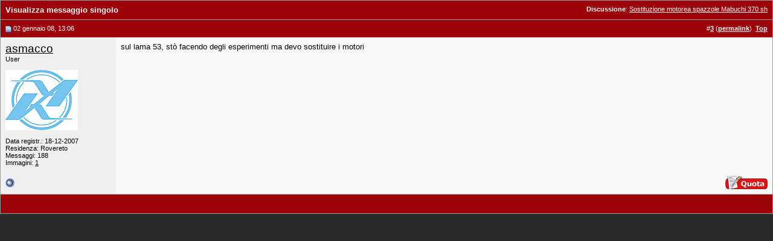

--- FILE ---
content_type: text/html; charset=UTF-8
request_url: https://www.baronerosso.it/forum/744446-post3.html
body_size: 3314
content:
<!DOCTYPE html PUBLIC "-//W3C//DTD XHTML 1.0 Transitional//EN" "http://www.w3.org/TR/xhtml1/DTD/xhtml1-transitional.dtd"> <html xmlns="http://www.w3.org/1999/xhtml" dir="ltr" lang="it_IT"> <head> <link rel="stylesheet" href="https://www.baronerosso.it/css/br_v2_main.css" type="text/css" /> <script type="text/javascript">var base_url = "https://www.baronerosso.it/"</script> <script type="text/javascript" src="https://www.baronerosso.it/js/jquery.js"></script> <script type="text/javascript" src="https://www.baronerosso.it/js/h_pager.js"></script>  <script type="text/javascript" src="https://www.baronerosso.it/js/baronerosso_main.js"></script> <meta http-equiv="Content-Type" content="text/html; charset=UTF-8" /> <meta name="generator" content="vBulletin 3.8.11" /> <meta name="keywords" content="modellismo, modellismo rc, modellismo radiocomandato, modellismo dinamico, modellismo statico, modellismo aereo, negozi modellismo, aeromodellismo progetti, aeromodellismo elettrico, piani costruttivi, portale modellismo, aereomodellismo, elimodellismo, automodellismo, aerei, elicotteri, auto, barche, associazioni, community, elettronica modellismo, cnc, libri, radiocomandi, calendari manifestazioni, test prodotti, recensioni, principianti" /> <meta name="description" content="Post 744446 - Avvicinati al fantastico mondo del modellismo radiocomandato, sul sito troverai articoli, schemi elettrici, test prodotti, progetti, ed una attivissima community per conoscere tutto sul modellismo" />  <style type="text/css" id="vbulletin_css">
/**
* vBulletin 3.8.11 CSS
* Style: 'Barone Standard'; Style ID: 3
*/
@import url("clientscript/vbulletin_css/style-5ce559fd-00003.css");
</style> <link rel="stylesheet" type="text/css" href="clientscript/vbulletin_important.css?v=3811" />  <script type="text/javascript" src="clientscript/yui/yahoo-dom-event/yahoo-dom-event.js?v=3811"></script> <script type="text/javascript" src="clientscript/yui/connection/connection-min.js?v=3811"></script> <script type="text/javascript"> <!--
var SESSIONURL = "s=321a47c0b32000cf8e5334f88f6d33a9&";
var SECURITYTOKEN = "guest";
var IMGDIR_MISC = "/forum/images/misc";
var vb_disable_ajax = parseInt("2", 10);
// --> </script> <script type="text/javascript" src="clientscript/vbulletin_global.js?v=3811"></script> <script type="text/javascript" src="clientscript/vbulletin_menu.js?v=3811"></script> <link rel="alternate" type="application/rss+xml" title="BaroneRosso.it - Forum Modellismo RSS Feed" href="https://www.baronerosso.it/forum/external.php?type=RSS2" /> <script language="JavaScript1.2" src="images/personal/api.js" type="text/javascript"></script> <script language="JavaScript1.2" src="images/personal/menucode.js" type="text/javascript"></script> <script language="JavaScript1.2" src="images/personal/menu.js" type="text/javascript"></script> <script async src="https://www.googletagmanager.com/gtag/js?id=UA-62503-2"></script> <script>
window.dataLayer = window.dataLayer || [];
function gtag(){dataLayer.push(arguments);}
gtag('js', new Date());
gtag('config', 'UA-62503-2', { 'anonymize_ip': true });
</script> <script async src="https://fundingchoicesmessages.google.com/i/pub-8177175804032142?ers=1" nonce="6L3eA_rxoJJr7AwjkaWrWg"></script><script nonce="6L3eA_rxoJJr7AwjkaWrWg">(function() {function signalGooglefcPresent() {if (!window.frames['googlefcPresent']) {if (document.body) {const iframe = document.createElement('iframe'); iframe.style = 'width: 0; height: 0; border: none; z-index: -1000; left: -1000px; top: -1000px;'; iframe.style.display = 'none'; iframe.name = 'googlefcPresent'; document.body.appendChild(iframe);} else {setTimeout(signalGooglefcPresent, 0);}}}signalGooglefcPresent();})();</script> <title>BaroneRosso.it - Forum Modellismo - Visualizza messaggio singolo -  Sostituzione motorea spazzole Mabuchi 370 sh</title> </head> <body style="margin:0px" onload="self.focus()"> <form action="https://www.baronerosso.it/forum/showpost.php"> <table class="tborder" cellpadding="8" cellspacing="0" border="0" width="100%" style="border-bottom-width:0px"> <tr> <td class="tcat"> <div class="smallfont" style="float:right"> <strong>Discussione</strong>:  <a style="text-decoration: underline" href="https://www.baronerosso.it/forum/elimodellismo-motore-elettrico/75542-sostituzione-motorea-spazzole-mabuchi-370-sh.html#post744446">Sostituzione motorea spazzole Mabuchi 370 sh</a> </div>
		Visualizza messaggio singolo
	</td> </tr> </table>  <table id="post744446" class="tborder" cellpadding="8" cellspacing="0" border="0" width="100%" align="center"> <tr> <td class="thead" style="font-weight:normal; border: 0px solid #CCCCCC; border-right: 0px"  id="currentPost">  <a name="post744446"><img class="inlineimg" src="/forum/images/statusicon/post_old.gif" alt="Vecchio" border="0" /></a>
			02 gennaio 08, 13:06
			
			 </td> <td class="thead" style="font-weight:normal; border: 0px solid #CCCCCC; border-left: 0px" align="right">
			&nbsp;
			#<a href="https://www.baronerosso.it/forum/744446-post3.html" target="new"  id="postcount744446" name="3"><strong>3</strong></a> (<b><a href="https://www.baronerosso.it/forum/elimodellismo-motore-elettrico/75542-sostituzione-motorea-spazzole-mabuchi-370-sh.html#post744446" title="Link to this Post">permalink</a></b>)

&nbsp;<a href="#top" onclick="self.scrollTo(0, 0); return false;"><strong>Top</strong></a> </td> </tr> <tr valign="top"> <td class="alt2" width="175" style="border: 0px solid #CCCCCC; border-top: 0px; border-bottom: 0px"> <div id="postmenu_744446"> <a class="bigusername" href="https://www.baronerosso.it/forum/members/13778_asmacco.html">asmacco</a> <script type="text/javascript"> vbmenu_register("postmenu_744446", true); </script> </div> <div class="smallfont">User</div> <div class="smallfont">
					&nbsp;<br /><a href="https://www.baronerosso.it/forum/members/13778_asmacco.html"><img src="customavatars/avatar13778_1.gif" width="120" height="100" alt="L'avatar di asmacco" border="0" /></a> </div> <div class="smallfont">
				&nbsp;<br /> <div>Data registr.: 18-12-2007</div> <div>Residenza: Rovereto</div> <div>
					Messaggi: 188
				</div> <div>Immagini: <a rel="nofollow" href="http://www.baronerosso.it/forum/gallery/browseimages.php?do=member&amp;imageuser=13778">1</a></div> <div> </div> </div> </td> <td class="alt1" id="td_post_744446" style="border-right: 0px solid #CCCCCC">  <div id="post_message_744446">
			
			sul lama 53, stò facendo degli esperimenti ma devo sostituire i motori
		</div>  </td> </tr> <tr> <td class="alt2" style="border: 0px solid #CCCCCC; border-top: 0px"> <img class="inlineimg" src="/forum/images/statusicon/user_offline.gif" alt="asmacco non è collegato" border="0" />


		
		
		
		
		&nbsp;
	</td> <td class="alt1" align="right" style="border: 0px solid #CCCCCC; border-left: 0px; border-top: 0px">  <a href="https://www.baronerosso.it/forum/newreply.php?do=newreply&amp;p=744446" rel="nofollow"><img src="/forum/images/buttons/quote.gif" alt="Rispondi citando" border="0" /></a>  </td> </tr> </table>  <div class="vbmenu_popup" id="postmenu_744446_menu" style="display:none"> <table cellpadding="4" cellspacing="1" border="0"> <tr> <td class="thead">asmacco</td> </tr> <tr><td class="vbmenu_option"><a href="https://www.baronerosso.it/forum/members/13778_asmacco.html">Visualizza profilo pubblico</a></td></tr> <tr><td class="vbmenu_option"><a href="https://www.baronerosso.it/forum/search.php?do=finduser&amp;u=13778" rel="nofollow">Trova altri messaggi di asmacco</a></td></tr> <tr><td class="vbmenu_option"><a rel="nofollow" href="http://www.baronerosso.it/forum/gallery/browseimages.php?do=member&amp;imageuser=13778">View Gallery Uploads</a></td></tr> </table> </div>   <table class="tborder" cellpadding="8" cellspacing="0" border="0" width="100%" style="border-top-width:0px"> <tr> <td class="tfoot" align="center"> <input type="button" class="button" value="Chiudi questa finestra" id="close_button" style="display: none;" />
		&nbsp;
		<script type="text/javascript"> <!--
		if (self.opener)
		{
			var close_button = fetch_object('close_button');
			close_button.style.display = '';
			close_button.onclick = function() { self.close(); };
		}
		//--> </script> </td> </tr> </table> </form>  <script type="text/javascript" src="clientscript/vbulletin_lightbox.js?v=3811"></script> <script type="text/javascript"> <!--
	vBulletin.register_control("vB_Lightbox_Container", "td_post_744446", 1);
	//--> </script>  <script type="text/javascript"> <!--
	// Main vBulletin Javascript Initialization
	vBulletin_init();
//--> </script> </body> </html>

--- FILE ---
content_type: application/javascript; charset=utf-8
request_url: https://fundingchoicesmessages.google.com/f/AGSKWxV7jTnb3Mxm-0HbES1thv2-5qLfSED-ERHcwelmzO4V5U572ysTJefYvnKrh4OgFaX7TdT5O0RFCp2f64HQcdIBiDXFaryHXiqWxWcpIulOF_vvywr8K0eOj-iTTi3-sCKb5PP-FR9847HPxAVs5VbbR-d5LsWfHOHzNYteFVW38UFvKh-4kVQvl-qt/_/adrich./150x200-/lbl_ad./modules/ad_/300x250-
body_size: -1288
content:
window['c28354aa-f05e-4e4e-ba01-13d667f973df'] = true;